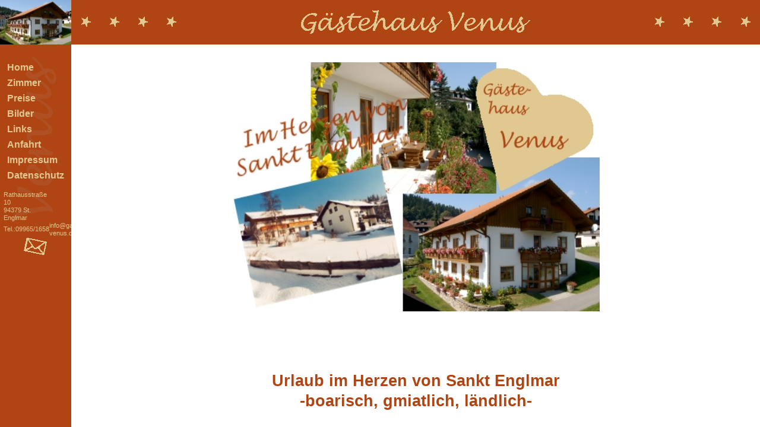

--- FILE ---
content_type: text/html
request_url: https://www.gaestehaus-venus.de/
body_size: 1110
content:
<html>
<head>
<title>G&auml;stehaus Venus, Sankt Englmar</title>

<meta name="description" content="G&auml;stehaus Venus">
<meta name="keywords" content="Urlaub, Venus, Sankt Englmar, &Uuml;bernachtung, G&auml;stezimmer, Zimmer, Bayerischer Wald, Luftkurort,Entspannung, Erholung">
<meta name="date" content="2007-12-17">
<meta http-equiv="Content-Style-Type" content="text/css">

</head>

<frameset cols="*,1600,*" border="0" frameborder="0" framespacing="0">
   <frame src="sonstiges/hintergrund.htm" name="hintergrund1" noresize scrolling="no">
   <frameset rows="75,*" border="0" frameborder="0" framespacing="0">
      <frame src="sonstiges/oben.htm" name="oben" noresize scrolling="no">
      <frameset cols="120,*" border="5" frameborder="0" framespacing="0">
         <frame src="sonstiges/navi.htm" name="navi" marginwidth="0" marginheight="0" noresize>
         <frame src="home/home.htm" name="rechts" marginwidth="0" marginheight="0">
      </frameset>
   </frameset>
   <frame src="sonstiges/hintergrund.htm" name="hintergrund1" noresize scrolling="no">
</frameset>

<body>
Diese Homepage verwendet Frames. Frames werden aber von Ihrem Browser nicht unterst&uuml;tzt.
</body>
</html>

--- FILE ---
content_type: text/html
request_url: https://www.gaestehaus-venus.de/sonstiges/hintergrund.htm
body_size: 117
content:
<html>
<head>
<title>G&auml;stehaus Venus</title>

<link rel="stylesheet" type="text/css" href="formate.css">

</head>

<body bgcolor="#DBDBDB" leftmargin="0" topmargin="0" marginheigt="0" marginwidth="0">
<!--body background="hintergrund.jpg"#e0d7c2-->


</body>
</html>

--- FILE ---
content_type: text/html
request_url: https://www.gaestehaus-venus.de/sonstiges/oben.htm
body_size: 1589
content:
<html>
<head>
<title>G&auml;stehaus Venus</title>

<link rel="stylesheet" type="text/css" href="formate.css">

</head>

<body bgcolor="#AE4512" leftmargin="0" topmargin="0" marginheigt="0" marginwidth="0">

<div align="left">
<div class="text">

<table cellspacing="0" cellpadding="0" width="100%" height="100%" border="0">
  <tr>
    <td align="center" class="text" width="75">
      <img src="haus_klein.jpg" width="120" height="75" border="0" alt="">
    </td>
    <td align="center" valign="center" class="text" >
      <img src="stern.gif" width="25" height="24" border="0" alt="">
    </td>
    <td align="center" valign="center" class="text" >
      <img src="stern.gif" width="25" height="24" border="0" alt="">
    </td>
    <td align="center" valign="center" class="text" >
      <img src="stern.gif" width="25" height="24" border="0" alt="">
    </td>
    <td align="center" valign="center" class="text" >
      <img src="stern.gif" width="25" height="24" border="0" alt="">
    </td>
    <td align="center" class="text" >
      <img src="Gaestehaus_Venus.gif" width="400" height="70" border="0" alt="">
    </td>
    <td align="center" valign="center" class="text" >
      <img src="stern.gif" width="25" height="24" border="0" alt="">
    </td>
    <td align="center" valign="center" class="text" >
      <img src="stern.gif" width="25" height="24" border="0" alt="">
    </td>
    <td align="center" valign="center" class="text" >
      <img src="stern.gif" width="25" height="24" border="0" alt="">
    </td>
    <td align="center" valign="center" class="text" >
      <img src="stern.gif" width="25" height="24" border="0" alt="">
    </td>
  </tr>
</table>






</div>
</body>
</html>

--- FILE ---
content_type: text/html
request_url: https://www.gaestehaus-venus.de/sonstiges/navi.htm
body_size: 1528
content:
<html>
<head>
<title>G&auml;stehaus Venus</title>

<link rel="stylesheet" type="text/css" href="formate.css">

</head>

<body bgcolor="#AE4512" style="background-image:url(navi_hintergrund.gif); background-repeat:no-repeat">

<div align="left">
<div class="text">

&nbsp;<br>

&nbsp;&nbsp;&nbsp;<a class="navi" href="../home/home.htm" target="rechts" >Home</a><br>
&nbsp;&nbsp;&nbsp;<a class="navi" href="../zimmer/zimmer.htm" target="rechts" >Zimmer</a><br>
&nbsp;&nbsp;&nbsp;<a class="navi" href="../preise/preise.htm" target="rechts" >Preise</a><br>
&nbsp;&nbsp;&nbsp;<a class="navi" href="../bilder/bilder.htm" target="rechts" >Bilder</a><br>
&nbsp;&nbsp;&nbsp;<a class="navi" href="../links/links.htm" target="rechts" >Links</a><br>
&nbsp;&nbsp;&nbsp;<a class="navi" href="../anfahrt/anfahrt.htm" target="rechts" >Anfahrt</a><br>
&nbsp;&nbsp;&nbsp;<a class="navi" href="../impressum/impressum.htm" target="rechts" >Impressum</a><br>
&nbsp;&nbsp;&nbsp;<a class="navi" href="../datenschutz/datenschutz.htm" target="rechts" >Datenschutz</a><br>

<div class="klein">
&nbsp;<br>
<table cellspacing="0" cellpadding="0" width="100%" border="0">
  <tr class="klein">
    <td>&nbsp;&nbsp;</td>
    <td colspan="2">Rathausstra&szlig;e 10</td>
  </tr>
  <tr class="klein">
    <td>&nbsp;&nbsp;</td>
    <td colspan="2">94379 St. Englmar</td>
  </tr>
  <tr class="klein">
    <td>&nbsp;&nbsp;</td>
    <td>Tel.:</td>
    <td>09965/1658</td>
     <td>info@gaestehaus-venus.de</td>
  </tr>

</table>

<div align="center">
<a href="mailto:info@gaestehaus-venus.de"><img src="mailto.gif" width="46" height="31" border="0" alt="info@gaestehaus-venus.de"></a>

</div>
</body>
</html>

--- FILE ---
content_type: text/html
request_url: https://www.gaestehaus-venus.de/home/home.htm
body_size: 1115
content:
<html>
<head>
<title>G&auml;stehaus Venus</title>

<link rel="stylesheet" type="text/css" href="../sonstiges/formate.css">

</head>

<body bgcolor="#FFFFFF" leftmargin="0" topmargin="0" marginheigt="0" marginwidth="0">

<table cellspacing="0" cellpadding="0" width="100%" border="0">
  <tr height="30">
    <td>
      &nbsp;
    </td>
 </tr>
  <tr>
    <td align="center" valign="center">
      <img src="startbild.jpg" width="620" height="420" border="0" alt="">
 <table cellspacing="0" cellpadding="0" width="520" border="0">
  <tr height="30">
    </td>
 <table cellspacing="0" cellpadding="0" width="520" border="0">
  <tr height="70">
    </td>
    <tr>
    <td align="center" valign="center" class="ueberschrift">
      Urlaub im Herzen von Sankt Englmar
 <table cellspacing="0" cellpadding="0" width="520" border="0">
  <tr height="70">
    </td>
    <td align="center" valign="center" class="ueberschrift">
      -boarisch, gmiatlich, l&auml;ndlich-
      <table cellspacing="0" cellpadding="0" width="520" border="0">
  <tr height="70">
    </td>
     <tr>
    <td align="center" valign="center" class="ueberschrift">
     Honig aus eigener Imkerei und Produkte rund um die Biene

 </tr>
</table>

</div>
</font>
</body>
</html>

--- FILE ---
content_type: text/html
request_url: https://www.gaestehaus-venus.de/sonstiges/hintergrund.htm
body_size: 94
content:
<html>
<head>
<title>G&auml;stehaus Venus</title>

<link rel="stylesheet" type="text/css" href="formate.css">

</head>

<body bgcolor="#DBDBDB" leftmargin="0" topmargin="0" marginheigt="0" marginwidth="0">
<!--body background="hintergrund.jpg"#e0d7c2-->


</body>
</html>

--- FILE ---
content_type: text/css
request_url: https://www.gaestehaus-venus.de/sonstiges/formate.css
body_size: 3674
content:
/* DATEI: formate.css */


.text          {font-family:Helvetica,Arial,sans-serif;
                font-style:normal;
                font-weight:none;
                text-decoration:none;
                font-size:12pt;
                line-height:20pt;
                color:#000000;}

.textgross     {font-family:Helvetica,Arial,sans-serif;
                font-style:normal;
                font-weight:none;
                text-decoration:none;
                font-size:14pt;
                line-height:22pt;
                color:#000000;}

.textklein     {font-family:Helvetica,Arial,sans-serif;
                font-style:normal;
                font-weight:none;
                text-decoration:none;
                font-size:10pt;
                line-height:12pt;
                color:#000000;}

.oben          {font-family:Helvetica,Arial,sans-serif;
                font-style:normal;
                font-weight:none;
                text-decoration:none;
                font-size:40pt;
                line-height:40pt;
                color:#FFFFFF;}

.klein         {font-family:Helvetica,Arial,sans-serif;
                font-style:normal;
                font-weight:none;
                text-decoration:none;
                font-size:8pt;
                line-height:10pt;
                color:#E0C890;}

.ueberschrift  {font-family:Helvetica,Arial,sans-serif;
                font-style:normal;
                font-weight:bold;
                text-decoration:none;
                font-size:20pt;
                line-height:26pt;
                color:#AE4512;}



a:link.navi    {font-family:Helvetica,Arial,sans-serif;
                font-style:normal;
                font-weight:bold;
                text-decoration:none;
                font-size:12pt;
                line-height:20pt;
                color:#E0C890;}

a:visited.navi {font-family:Helvetica,Arial,sans-serif;
                font-style:normal;
                font-weight:bold;
                text-decoration:none;
                font-size:12pt;
                line-height:20pt;
                color:#E0C890;}

a:active.navi  {font-family:Helvetica,Arial,sans-serif;
                font-style:normal;
                font-weight:bold;
                text-decoration:none;
                font-size:12pt;
                line-height:20pt;
                color:#E0C890;}

a:hover.navi   {font-family:Helvetica,Arial,sans-serif;
                font-style:normal;
                font-weight:bold;
                text-decoration:underline overline;
                font-size:12pt;
                line-height:20pt;
                color:#FFFFCC;}



a:link.text    {font-family:Helvetica,Arial,sans-serif;
                font-style:normal;
                font-weight:normal;
                text-decoration:underline;
                font-size:12pt;
                line-height:20pt;
                color:#000000;}

a:visited.text {font-family:Helvetica,Arial,sans-serif;
                font-style:normal;
                font-weight:normal;
                text-decoration:underline;
                font-size:12pt;
                line-height:20pt;
                color:#000000;}

a:active.text  {font-family:Helvetica,Arial,sans-serif;
                font-style:normal;
                font-weight:normal;
                text-decoration:underline;
                font-size:12pt;
                line-height:20pt;
                color:#000000;}

a:hover..text  {font-family:Helvetica,Arial,sans-serif;
                font-style:normal;
                font-weight:normal;
                text-decoration:underline;
                font-size:12pt;
                line-height:20pt;
                color:#000000;}


--- FILE ---
content_type: text/css
request_url: https://www.gaestehaus-venus.de/sonstiges/formate.css
body_size: 3667
content:
/* DATEI: formate.css */


.text          {font-family:Helvetica,Arial,sans-serif;
                font-style:normal;
                font-weight:none;
                text-decoration:none;
                font-size:12pt;
                line-height:20pt;
                color:#000000;}

.textgross     {font-family:Helvetica,Arial,sans-serif;
                font-style:normal;
                font-weight:none;
                text-decoration:none;
                font-size:14pt;
                line-height:22pt;
                color:#000000;}

.textklein     {font-family:Helvetica,Arial,sans-serif;
                font-style:normal;
                font-weight:none;
                text-decoration:none;
                font-size:10pt;
                line-height:12pt;
                color:#000000;}

.oben          {font-family:Helvetica,Arial,sans-serif;
                font-style:normal;
                font-weight:none;
                text-decoration:none;
                font-size:40pt;
                line-height:40pt;
                color:#FFFFFF;}

.klein         {font-family:Helvetica,Arial,sans-serif;
                font-style:normal;
                font-weight:none;
                text-decoration:none;
                font-size:8pt;
                line-height:10pt;
                color:#E0C890;}

.ueberschrift  {font-family:Helvetica,Arial,sans-serif;
                font-style:normal;
                font-weight:bold;
                text-decoration:none;
                font-size:20pt;
                line-height:26pt;
                color:#AE4512;}



a:link.navi    {font-family:Helvetica,Arial,sans-serif;
                font-style:normal;
                font-weight:bold;
                text-decoration:none;
                font-size:12pt;
                line-height:20pt;
                color:#E0C890;}

a:visited.navi {font-family:Helvetica,Arial,sans-serif;
                font-style:normal;
                font-weight:bold;
                text-decoration:none;
                font-size:12pt;
                line-height:20pt;
                color:#E0C890;}

a:active.navi  {font-family:Helvetica,Arial,sans-serif;
                font-style:normal;
                font-weight:bold;
                text-decoration:none;
                font-size:12pt;
                line-height:20pt;
                color:#E0C890;}

a:hover.navi   {font-family:Helvetica,Arial,sans-serif;
                font-style:normal;
                font-weight:bold;
                text-decoration:underline overline;
                font-size:12pt;
                line-height:20pt;
                color:#FFFFCC;}



a:link.text    {font-family:Helvetica,Arial,sans-serif;
                font-style:normal;
                font-weight:normal;
                text-decoration:underline;
                font-size:12pt;
                line-height:20pt;
                color:#000000;}

a:visited.text {font-family:Helvetica,Arial,sans-serif;
                font-style:normal;
                font-weight:normal;
                text-decoration:underline;
                font-size:12pt;
                line-height:20pt;
                color:#000000;}

a:active.text  {font-family:Helvetica,Arial,sans-serif;
                font-style:normal;
                font-weight:normal;
                text-decoration:underline;
                font-size:12pt;
                line-height:20pt;
                color:#000000;}

a:hover..text  {font-family:Helvetica,Arial,sans-serif;
                font-style:normal;
                font-weight:normal;
                text-decoration:underline;
                font-size:12pt;
                line-height:20pt;
                color:#000000;}


--- FILE ---
content_type: text/css
request_url: https://www.gaestehaus-venus.de/sonstiges/formate.css
body_size: 3667
content:
/* DATEI: formate.css */


.text          {font-family:Helvetica,Arial,sans-serif;
                font-style:normal;
                font-weight:none;
                text-decoration:none;
                font-size:12pt;
                line-height:20pt;
                color:#000000;}

.textgross     {font-family:Helvetica,Arial,sans-serif;
                font-style:normal;
                font-weight:none;
                text-decoration:none;
                font-size:14pt;
                line-height:22pt;
                color:#000000;}

.textklein     {font-family:Helvetica,Arial,sans-serif;
                font-style:normal;
                font-weight:none;
                text-decoration:none;
                font-size:10pt;
                line-height:12pt;
                color:#000000;}

.oben          {font-family:Helvetica,Arial,sans-serif;
                font-style:normal;
                font-weight:none;
                text-decoration:none;
                font-size:40pt;
                line-height:40pt;
                color:#FFFFFF;}

.klein         {font-family:Helvetica,Arial,sans-serif;
                font-style:normal;
                font-weight:none;
                text-decoration:none;
                font-size:8pt;
                line-height:10pt;
                color:#E0C890;}

.ueberschrift  {font-family:Helvetica,Arial,sans-serif;
                font-style:normal;
                font-weight:bold;
                text-decoration:none;
                font-size:20pt;
                line-height:26pt;
                color:#AE4512;}



a:link.navi    {font-family:Helvetica,Arial,sans-serif;
                font-style:normal;
                font-weight:bold;
                text-decoration:none;
                font-size:12pt;
                line-height:20pt;
                color:#E0C890;}

a:visited.navi {font-family:Helvetica,Arial,sans-serif;
                font-style:normal;
                font-weight:bold;
                text-decoration:none;
                font-size:12pt;
                line-height:20pt;
                color:#E0C890;}

a:active.navi  {font-family:Helvetica,Arial,sans-serif;
                font-style:normal;
                font-weight:bold;
                text-decoration:none;
                font-size:12pt;
                line-height:20pt;
                color:#E0C890;}

a:hover.navi   {font-family:Helvetica,Arial,sans-serif;
                font-style:normal;
                font-weight:bold;
                text-decoration:underline overline;
                font-size:12pt;
                line-height:20pt;
                color:#FFFFCC;}



a:link.text    {font-family:Helvetica,Arial,sans-serif;
                font-style:normal;
                font-weight:normal;
                text-decoration:underline;
                font-size:12pt;
                line-height:20pt;
                color:#000000;}

a:visited.text {font-family:Helvetica,Arial,sans-serif;
                font-style:normal;
                font-weight:normal;
                text-decoration:underline;
                font-size:12pt;
                line-height:20pt;
                color:#000000;}

a:active.text  {font-family:Helvetica,Arial,sans-serif;
                font-style:normal;
                font-weight:normal;
                text-decoration:underline;
                font-size:12pt;
                line-height:20pt;
                color:#000000;}

a:hover..text  {font-family:Helvetica,Arial,sans-serif;
                font-style:normal;
                font-weight:normal;
                text-decoration:underline;
                font-size:12pt;
                line-height:20pt;
                color:#000000;}


--- FILE ---
content_type: text/css
request_url: https://www.gaestehaus-venus.de/sonstiges/formate.css
body_size: 3667
content:
/* DATEI: formate.css */


.text          {font-family:Helvetica,Arial,sans-serif;
                font-style:normal;
                font-weight:none;
                text-decoration:none;
                font-size:12pt;
                line-height:20pt;
                color:#000000;}

.textgross     {font-family:Helvetica,Arial,sans-serif;
                font-style:normal;
                font-weight:none;
                text-decoration:none;
                font-size:14pt;
                line-height:22pt;
                color:#000000;}

.textklein     {font-family:Helvetica,Arial,sans-serif;
                font-style:normal;
                font-weight:none;
                text-decoration:none;
                font-size:10pt;
                line-height:12pt;
                color:#000000;}

.oben          {font-family:Helvetica,Arial,sans-serif;
                font-style:normal;
                font-weight:none;
                text-decoration:none;
                font-size:40pt;
                line-height:40pt;
                color:#FFFFFF;}

.klein         {font-family:Helvetica,Arial,sans-serif;
                font-style:normal;
                font-weight:none;
                text-decoration:none;
                font-size:8pt;
                line-height:10pt;
                color:#E0C890;}

.ueberschrift  {font-family:Helvetica,Arial,sans-serif;
                font-style:normal;
                font-weight:bold;
                text-decoration:none;
                font-size:20pt;
                line-height:26pt;
                color:#AE4512;}



a:link.navi    {font-family:Helvetica,Arial,sans-serif;
                font-style:normal;
                font-weight:bold;
                text-decoration:none;
                font-size:12pt;
                line-height:20pt;
                color:#E0C890;}

a:visited.navi {font-family:Helvetica,Arial,sans-serif;
                font-style:normal;
                font-weight:bold;
                text-decoration:none;
                font-size:12pt;
                line-height:20pt;
                color:#E0C890;}

a:active.navi  {font-family:Helvetica,Arial,sans-serif;
                font-style:normal;
                font-weight:bold;
                text-decoration:none;
                font-size:12pt;
                line-height:20pt;
                color:#E0C890;}

a:hover.navi   {font-family:Helvetica,Arial,sans-serif;
                font-style:normal;
                font-weight:bold;
                text-decoration:underline overline;
                font-size:12pt;
                line-height:20pt;
                color:#FFFFCC;}



a:link.text    {font-family:Helvetica,Arial,sans-serif;
                font-style:normal;
                font-weight:normal;
                text-decoration:underline;
                font-size:12pt;
                line-height:20pt;
                color:#000000;}

a:visited.text {font-family:Helvetica,Arial,sans-serif;
                font-style:normal;
                font-weight:normal;
                text-decoration:underline;
                font-size:12pt;
                line-height:20pt;
                color:#000000;}

a:active.text  {font-family:Helvetica,Arial,sans-serif;
                font-style:normal;
                font-weight:normal;
                text-decoration:underline;
                font-size:12pt;
                line-height:20pt;
                color:#000000;}

a:hover..text  {font-family:Helvetica,Arial,sans-serif;
                font-style:normal;
                font-weight:normal;
                text-decoration:underline;
                font-size:12pt;
                line-height:20pt;
                color:#000000;}


--- FILE ---
content_type: text/css
request_url: https://www.gaestehaus-venus.de/sonstiges/formate.css
body_size: 3667
content:
/* DATEI: formate.css */


.text          {font-family:Helvetica,Arial,sans-serif;
                font-style:normal;
                font-weight:none;
                text-decoration:none;
                font-size:12pt;
                line-height:20pt;
                color:#000000;}

.textgross     {font-family:Helvetica,Arial,sans-serif;
                font-style:normal;
                font-weight:none;
                text-decoration:none;
                font-size:14pt;
                line-height:22pt;
                color:#000000;}

.textklein     {font-family:Helvetica,Arial,sans-serif;
                font-style:normal;
                font-weight:none;
                text-decoration:none;
                font-size:10pt;
                line-height:12pt;
                color:#000000;}

.oben          {font-family:Helvetica,Arial,sans-serif;
                font-style:normal;
                font-weight:none;
                text-decoration:none;
                font-size:40pt;
                line-height:40pt;
                color:#FFFFFF;}

.klein         {font-family:Helvetica,Arial,sans-serif;
                font-style:normal;
                font-weight:none;
                text-decoration:none;
                font-size:8pt;
                line-height:10pt;
                color:#E0C890;}

.ueberschrift  {font-family:Helvetica,Arial,sans-serif;
                font-style:normal;
                font-weight:bold;
                text-decoration:none;
                font-size:20pt;
                line-height:26pt;
                color:#AE4512;}



a:link.navi    {font-family:Helvetica,Arial,sans-serif;
                font-style:normal;
                font-weight:bold;
                text-decoration:none;
                font-size:12pt;
                line-height:20pt;
                color:#E0C890;}

a:visited.navi {font-family:Helvetica,Arial,sans-serif;
                font-style:normal;
                font-weight:bold;
                text-decoration:none;
                font-size:12pt;
                line-height:20pt;
                color:#E0C890;}

a:active.navi  {font-family:Helvetica,Arial,sans-serif;
                font-style:normal;
                font-weight:bold;
                text-decoration:none;
                font-size:12pt;
                line-height:20pt;
                color:#E0C890;}

a:hover.navi   {font-family:Helvetica,Arial,sans-serif;
                font-style:normal;
                font-weight:bold;
                text-decoration:underline overline;
                font-size:12pt;
                line-height:20pt;
                color:#FFFFCC;}



a:link.text    {font-family:Helvetica,Arial,sans-serif;
                font-style:normal;
                font-weight:normal;
                text-decoration:underline;
                font-size:12pt;
                line-height:20pt;
                color:#000000;}

a:visited.text {font-family:Helvetica,Arial,sans-serif;
                font-style:normal;
                font-weight:normal;
                text-decoration:underline;
                font-size:12pt;
                line-height:20pt;
                color:#000000;}

a:active.text  {font-family:Helvetica,Arial,sans-serif;
                font-style:normal;
                font-weight:normal;
                text-decoration:underline;
                font-size:12pt;
                line-height:20pt;
                color:#000000;}

a:hover..text  {font-family:Helvetica,Arial,sans-serif;
                font-style:normal;
                font-weight:normal;
                text-decoration:underline;
                font-size:12pt;
                line-height:20pt;
                color:#000000;}
